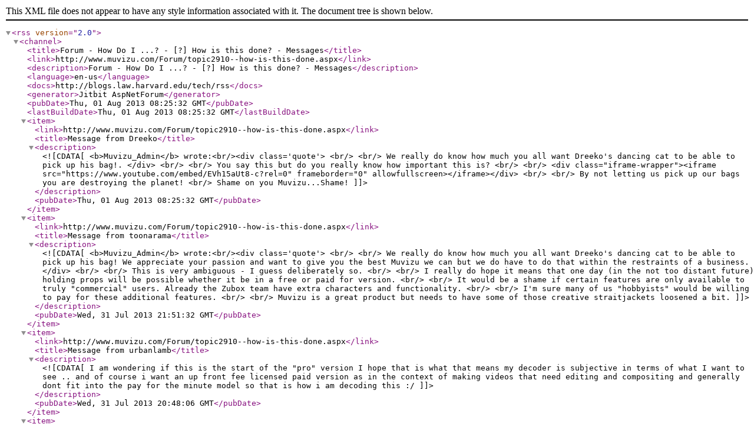

--- FILE ---
content_type: text/xml; charset=utf-8
request_url: https://videos.muvizu.com/forum/messages.aspx?TopicID=2910&rss=1
body_size: 15469
content:
<?xml version="1.0"?>
<rss version="2.0">
<channel>
<title>Forum - How Do I ...? - [?] How is this done? - Messages</title>
<link>http://www.muvizu.com/Forum/topic2910--how-is-this-done.aspx</link>
<description>Forum - How Do I ...? - [?] How is this done? - Messages</description>
<language>en-us</language>
<docs>http://blogs.law.harvard.edu/tech/rss</docs>
<generator>Jitbit AspNetForum</generator>
<pubDate>Thu, 01 Aug 2013 08:25:32 GMT</pubDate>
<lastBuildDate>Thu, 01 Aug 2013 08:25:32 GMT</lastBuildDate>
<item>
<link>http://www.muvizu.com/Forum/topic2910--how-is-this-done.aspx</link>
<title>Message from Dreeko</title>
<description><![CDATA[<b>Muvizu_Admin</b> wrote:<br/><div class='quote'>  <br/>  <br/>  We really do know how much you all want Dreeko's dancing cat to be able to pick up his bag!. </div> <br/>  <br/> You say this but do you really know how important this is? <br/>  <br/> <div class="iframe-wrapper"><iframe src="https://www.youtube.com/embed/EVh15aUt8-c?rel=0" frameborder="0" allowfullscreen></iframe></div> <br/>  <br/> By not letting us pick up our bags you are destroying the planet! <br/> Shame on you Muvizu...Shame!]]></description>
<pubDate>Thu, 01 Aug 2013 08:25:32 GMT</pubDate>
</item>
<item>
<link>http://www.muvizu.com/Forum/topic2910--how-is-this-done.aspx</link>
<title>Message from toonarama</title>
<description><![CDATA[<b>Muvizu_Admin</b> wrote:<br/><div class='quote'> <br/>  <br/>  We really do know how much you all want Dreeko's dancing cat to be able to pick up his bag!  We appreciate your passion and want to give you the best Muvizu we can but we do have to do that within the restraints of a business. </div> <br/>  <br/> This is very ambiguous - I guess deliberately so. <br/>  <br/> I really do hope it means that one day (in the not too distant future) holding props will be possible whether it be in a free or paid for version. <br/>  <br/> It would be a shame if certain features are only available to truly "commercial" users. Already the Zubox team have extra characters and functionality. <br/>  <br/> I'm sure many of us "hobbyists" would be willing to pay for these additional features. <br/>  <br/> Muvizu is a great product but needs to have some of those creative straitjackets loosened a bit.]]></description>
<pubDate>Wed, 31 Jul 2013 21:51:32 GMT</pubDate>
</item>
<item>
<link>http://www.muvizu.com/Forum/topic2910--how-is-this-done.aspx</link>
<title>Message from urbanlamb</title>
<description><![CDATA[I am wondering if this is the start of the "pro" version I hope that is what that means my decoder is subjective in terms of what I want to see .. and of course i want an up front fee licensed paid version as in the context of making videos that need editing and compositing and generally dont fit into the pay for the minute model so that is how i am decoding this :/]]></description>
<pubDate>Wed, 31 Jul 2013 20:48:06 GMT</pubDate>
</item>
<item>
<link>http://www.muvizu.com/Forum/topic2910--how-is-this-done.aspx</link>
<title>Message from fazz68</title>
<description><![CDATA[so no umbrella then.... <br/>  <br/> <a href="http://i.imgur.com/EHc1PmN.gif" target="_blank"><img src="http://i.imgur.com/EHc1PmN.gif" border="0"></a>]]></description>
<pubDate>Wed, 31 Jul 2013 20:33:11 GMT</pubDate>
</item>
<item>
<link>http://www.muvizu.com/Forum/topic2910--how-is-this-done.aspx</link>
<title>Message from Muvizu_Admin</title>
<description><![CDATA[As Urban has hinted at, when we asked for input from our tester group we did explain this particular function was a very early proof-of-concept rather than part of the recent release. Our studio in London (was Zubox now Digimania) is working with us on that proof of concept.  <br/>  <br/>  We really do know how much you all want Dreeko's dancing cat to be able to pick up his bag!  We appreciate your passion and want to give you the best Muvizu we can but we do have to do that within the restraints of a business.]]></description>
<pubDate>Wed, 31 Jul 2013 17:52:13 GMT</pubDate>
</item>
<item>
<link>http://www.muvizu.com/Forum/topic2910--how-is-this-done.aspx</link>
<title>Message from MrDrWho13</title>
<description><![CDATA[<b>Dreeko</b> wrote:<br/><div class='quote'><b>urbanlamb</b> wrote:<br/><div class='quote'>Yes well this strategic leak was to much to ignore tis no longer a secret once that video went up haha.     I just dont know how far along they have gotten with the other puppets in their collection yet.     Obviously they are confident it works though <img src="images/smilies/smile.gif" border=0 />  <br/>  <br/> *goes to make some props* </div> <br/>  <br/> The 3d assets section in the gallery should perhaps be made into subsections for all the user created hand held or character addition objects to come! <br/> I'm sure Zubox must have some good ones to share too! </div> <br/> I second that idea!]]></description>
<pubDate>Wed, 31 Jul 2013 12:40:40 GMT</pubDate>
</item>
<item>
<link>http://www.muvizu.com/Forum/topic2910--how-is-this-done.aspx</link>
<title>Message from Dreeko</title>
<description><![CDATA[<b>urbanlamb</b> wrote:<br/><div class='quote'>Yes well this strategic leak was to much to ignore tis no longer a secret once that video went up haha.     I just dont know how far along they have gotten with the other puppets in their collection yet.     Obviously they are confident it works though <img src="images/smilies/smile.gif" border=0 />  <br/>  <br/> *goes to make some props* </div> <br/>  <br/> The 3d assets section in the gallery should perhaps be made into subsections for all the user created hand held or character addition objects to come! <br/> I'm sure Zubox must have some good ones to share too!]]></description>
<pubDate>Wed, 31 Jul 2013 10:22:51 GMT</pubDate>
</item>
<item>
<link>http://www.muvizu.com/Forum/topic2910--how-is-this-done.aspx</link>
<title>Message from urbanlamb</title>
<description><![CDATA[Yes well this strategic leak was to much to ignore tis no longer a secret once that video went up haha.     I just dont know how far along they have gotten with the other puppets in their collection yet.     Obviously they are confident it works though <img src="images/smilies/smile.gif" border=0 />  <br/>  <br/> *goes to make some props*]]></description>
<pubDate>Tue, 30 Jul 2013 23:51:26 GMT</pubDate>
</item>
<item>
<link>http://www.muvizu.com/Forum/topic2910--how-is-this-done.aspx</link>
<title>Message from fazz68</title>
<description><![CDATA[lol the cat is well and truly out the bag. and on that note...... dear muvizu developers i really do need a closed umbrella for my steed character to flail around as a weapon..... <img src="images/smilies/smile.gif" border=0 />]]></description>
<pubDate>Tue, 30 Jul 2013 23:23:59 GMT</pubDate>
</item>
<item>
<link>http://www.muvizu.com/Forum/topic2910--how-is-this-done.aspx</link>
<title>Message from Dreeko</title>
<description><![CDATA[<b>MrDrWho13</b> wrote:<br/><div class='quote'><i>And I thought this was a secret....</i> </div> <br/>  <br/> It is now shown to be working in a zubox video so I'd  say that the cat is fairly out of the bag. Dancing round it in fact.]]></description>
<pubDate>Tue, 30 Jul 2013 22:42:22 GMT</pubDate>
</item>
<item>
<link>http://www.muvizu.com/Forum/topic2910--how-is-this-done.aspx</link>
<title>Message from MrDrWho13</title>
<description><![CDATA[<i>And I thought this was a secret....</i>]]></description>
<pubDate>Tue, 30 Jul 2013 21:53:28 GMT</pubDate>
</item>
<item>
<link>http://www.muvizu.com/Forum/topic2910--how-is-this-done.aspx</link>
<title>Message from urbanlamb</title>
<description><![CDATA[yes I think the hand holding stuff should be released asap and the head slots as well because I saw no reason not to i mean who doesn't want hats and real bat ears <img src="images/smilies/smile.gif" border=0 /> <br/>  <br/> it was labelled as experimental the few weeks ago we tried it.  It appeared that it was tweaked once as we posted our opinions and ideas etc etc.   It was also limited to that one male avatar model and it doesn't appear to have progressed from that clip because that is the only model they had done the changes to.     I dont know how quickly they could make it usable across all models.    I would hope the hand and head positions would be released soonish it would help with a lot of little things that can only add to your video <img src="images/smilies/smile.gif" border=0 />]]></description>
<pubDate>Tue, 30 Jul 2013 21:34:10 GMT</pubDate>
</item>
<item>
<link>http://www.muvizu.com/Forum/topic2910--how-is-this-done.aspx</link>
<title>Message from Dreeko</title>
<description><![CDATA[Yeah, as Urbanlamb says this feature was made briefly available to some members of the muvizu forum community who are testers. Testers are users (not muvizu staff) who test the latest versions of the software free for bugs, crashes, how the program behaves with new features etc. They then report back their findings to muvizu who tweak the software and then release another build for the testers to go over again in their spare time. This process is repeated until Muvizu hq reaches the stage where they think they haves a solid enough version for public release. The object holding feature was supposed to be in its early stages. Perhaps the clip from Zubox which shows the feature in action was made during the testing phase and only released recently. If not I think it would only be fair if we as users who tested the feature for them were allowed to use object holding as Zubox now seems to be.  <br/> Anyone have any views on this one? <br/>  <br/> Cheers <br/> D]]></description>
<pubDate>Tue, 30 Jul 2013 20:47:05 GMT</pubDate>
</item>
<item>
<link>http://www.muvizu.com/Forum/topic2910--how-is-this-done.aspx</link>
<title>Message from urbanlamb</title>
<description><![CDATA[Yeah that did not exist a couple of weeks ago so not much is being held back lol.   I dont think its been seen before that and really it is still in the experimental stage I think.    However that video was created by some people that work with digimania directly.    There are other features that have not actually made it into muvizu yet and maybe never will.]]></description>
<pubDate>Tue, 30 Jul 2013 18:22:35 GMT</pubDate>
</item>
<item>
<link>http://www.muvizu.com/Forum/topic2910--how-is-this-done.aspx</link>
<title>Message from PatrickDFTBA</title>
<description><![CDATA[<b>urbanlamb</b> wrote:<br/><div class='quote'>okay that guy really is holding something there is an enterprise version of muvizu and some other stuff happening in the background and yeah that is a leak *cough* of hand held props lol. </div> <br/>  <br/>  <br/> I knew it! there had to be something up... I was just thinking that there was some information being held back somewhere <img src="images/smilies/wink.gif" border=0 />]]></description>
<pubDate>Tue, 30 Jul 2013 16:58:52 GMT</pubDate>
</item>
<item>
<link>http://www.muvizu.com/Forum/topic2910--how-is-this-done.aspx</link>
<title>Message from urbanlamb</title>
<description><![CDATA[okay that guy really is holding something there is an enterprise version of muvizu and some other stuff happening in the background and yeah that is a leak *cough* of hand held props lol.]]></description>
<pubDate>Tue, 30 Jul 2013 16:33:05 GMT</pubDate>
</item>
<item>
<link>http://www.muvizu.com/Forum/topic2910--how-is-this-done.aspx</link>
<title>Message from PatrickDFTBA</title>
<description><![CDATA[<div class="iframe-wrapper"><iframe src="https://www.youtube.com/embed/g1dse8ZEVLs?rel=0" frameborder="0" allowfullscreen></iframe></div> <br/>  <br/> I keep seeing videos made with movizu were it seems like characters actually are holding stuff, same is done in the videos made by those TVpigs (hilarious) <br/>  <br/> I would really like it if those people just made a video on how they did something like that <img src="images/smilies/smile.gif" border=0 />]]></description>
<pubDate>Tue, 30 Jul 2013 16:30:11 GMT</pubDate>
</item>
<item>
<link>http://www.muvizu.com/Forum/topic2910--how-is-this-done.aspx</link>
<title>Message from urbanlamb</title>
<description><![CDATA[<b>PatrickDFTBA</b> wrote:<br/><div class='quote'><b>urbanlamb</b> wrote:<br/><div class='quote'>The only guns i see are from the clips that are filmed in gears of war.  This is a composite two guys are playing a game and they are cutting to gears of war footage inside the game and back to muvizu again.   <img src="images/smilies/smile.gif" border=0 /> </div> <br/>  <br/>  <br/> I see them talking en moving, you mean thats just a scene from that game? lol </div> <br/>  <br/>  <br/> the two big guys with the guns talking and moving is just a scene from the game with a voice over those are not muvizu characters.  If you look at the credits at the end they tell you the game they used for some shots.   The video is about two guys playing a game and loading into the game and shooting each other and they are just talking as if they were on something like skype or teamspeak.   Machinima is a gaming network and so the video is basically about gaming.  With a few muvizu scenes tossed in to represent the "real life" part of the skit.  <img src="images/smilies/smile.gif" border=0 />]]></description>
<pubDate>Sat, 13 Jul 2013 16:38:48 GMT</pubDate>
</item>
<item>
<link>http://www.muvizu.com/Forum/topic2910--how-is-this-done.aspx</link>
<title>Message from PatrickDFTBA</title>
<description><![CDATA[<b>MrDrWho13</b> wrote:<br/><div class='quote'>The headsets are done by tilting one of the pairs of glasses. </div> <br/>  <br/>  <br/> clever]]></description>
<pubDate>Sat, 13 Jul 2013 13:32:04 GMT</pubDate>
</item>
<item>
<link>http://www.muvizu.com/Forum/topic2910--how-is-this-done.aspx</link>
<title>Message from PatrickDFTBA</title>
<description><![CDATA[<b>urbanlamb</b> wrote:<br/><div class='quote'>The only guns i see are from the clips that are filmed in gears of war.  This is a composite two guys are playing a game and they are cutting to gears of war footage inside the game and back to muvizu again.   <img src="images/smilies/smile.gif" border=0 /> </div> <br/>  <br/>  <br/> I see them talking en moving, you mean thats just a scene from that game? lol]]></description>
<pubDate>Sat, 13 Jul 2013 13:31:33 GMT</pubDate>
</item>
<item>
<link>http://www.muvizu.com/Forum/topic2910--how-is-this-done.aspx</link>
<title>Message from MrDrWho13</title>
<description><![CDATA[The headsets are done by tilting one of the pairs of glasses.]]></description>
<pubDate>Sat, 13 Jul 2013 08:21:30 GMT</pubDate>
</item>
<item>
<link>http://www.muvizu.com/Forum/topic2910--how-is-this-done.aspx</link>
<title>Message from urbanlamb</title>
<description><![CDATA[The only guns i see are from the clips that are filmed in gears of war.  This is a composite two guys are playing a game and they are cutting to gears of war footage inside the game and back to muvizu again.   <img src="images/smilies/smile.gif" border=0 />]]></description>
<pubDate>Sat, 13 Jul 2013 02:23:57 GMT</pubDate>
</item>
<item>
<link>http://www.muvizu.com/Forum/topic2910--how-is-this-done.aspx</link>
<title>Message from PatrickDFTBA</title>
<description><![CDATA[<div class="iframe-wrapper"><iframe src="https://www.youtube.com/embed/AqAg5B6FUZo?rel=0" frameborder="0" allowfullscreen></iframe></div> <br/>  <br/> Characters are moving and are holding guns?? Are they modding?]]></description>
<pubDate>Sat, 13 Jul 2013 02:11:52 GMT</pubDate>
</item>
</channel>
</rss>
